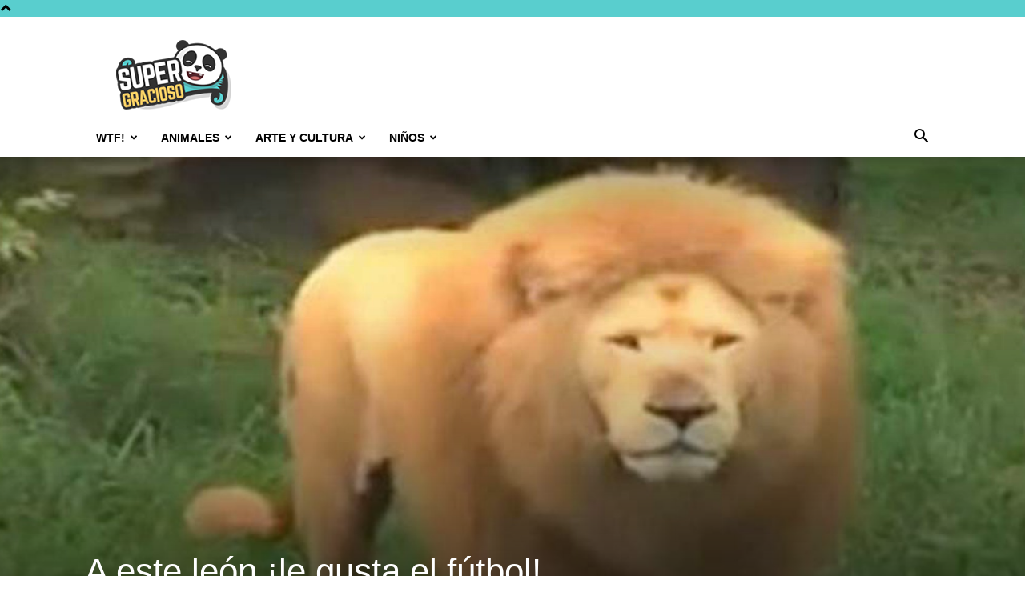

--- FILE ---
content_type: text/html; charset=utf-8
request_url: https://www.google.com/recaptcha/api2/aframe
body_size: 266
content:
<!DOCTYPE HTML><html><head><meta http-equiv="content-type" content="text/html; charset=UTF-8"></head><body><script nonce="cUuzZJAra1w_lD0zEQLgmw">/** Anti-fraud and anti-abuse applications only. See google.com/recaptcha */ try{var clients={'sodar':'https://pagead2.googlesyndication.com/pagead/sodar?'};window.addEventListener("message",function(a){try{if(a.source===window.parent){var b=JSON.parse(a.data);var c=clients[b['id']];if(c){var d=document.createElement('img');d.src=c+b['params']+'&rc='+(localStorage.getItem("rc::a")?sessionStorage.getItem("rc::b"):"");window.document.body.appendChild(d);sessionStorage.setItem("rc::e",parseInt(sessionStorage.getItem("rc::e")||0)+1);localStorage.setItem("rc::h",'1770152868740');}}}catch(b){}});window.parent.postMessage("_grecaptcha_ready", "*");}catch(b){}</script></body></html>